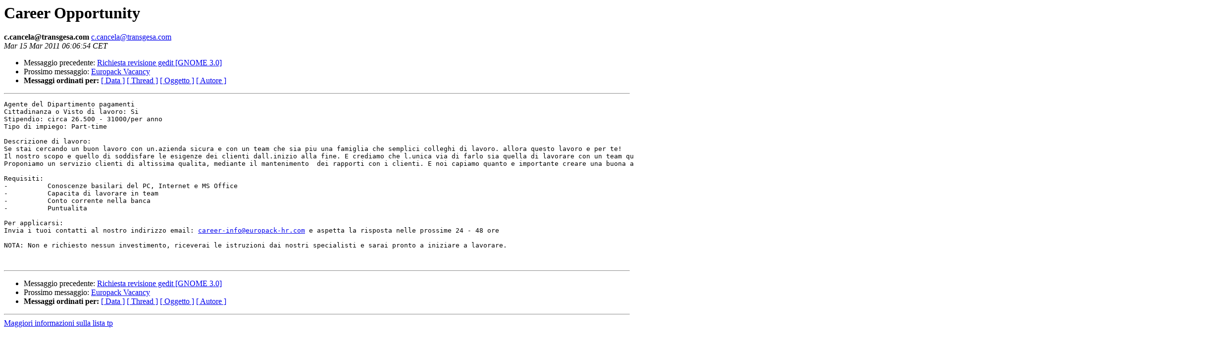

--- FILE ---
content_type: text/html
request_url: https://lists.linux.it/pipermail/tp/2011-March/021646.html
body_size: 1321
content:
<!DOCTYPE HTML PUBLIC "-//W3C//DTD HTML 3.2//EN">
<HTML>
 <HEAD>
   <TITLE> Career Opportunity
   </TITLE>
   <LINK REL="Index" HREF="index.html" >
   <LINK REL="made" HREF="mailto:c.cancela%40transgesa.com?Subject=Re%3A%20Career%20Opportunity&In-Reply-To=%3C20110315050655.2FB7D3E6590%40picard.linux.it%3E">
   <META NAME="robots" CONTENT="index,nofollow">
   <META http-equiv="Content-Type" content="text/html; charset=iso-8859-1">
   <LINK REL="Previous"  HREF="021699.html">
   <LINK REL="Next"  HREF="021647.html">
 </HEAD>
 <BODY BGCOLOR="#ffffff">
   <H1>Career Opportunity</H1>
    <B>c.cancela@transgesa.com</B> 
    <A HREF="mailto:c.cancela%40transgesa.com?Subject=Re%3A%20Career%20Opportunity&In-Reply-To=%3C20110315050655.2FB7D3E6590%40picard.linux.it%3E"
       TITLE="Career Opportunity">c.cancela@transgesa.com
       </A><BR>
    <I>Mar 15 Mar 2011 06:06:54 CET</I>
    <P><UL>
        <LI>Messaggio precedente: <A HREF="021699.html">Richiesta revisione gedit [GNOME 3.0]
</A></li>
        <LI>Prossimo messaggio: <A HREF="021647.html">Europack Vacancy
</A></li>
	<LI> <B>Messaggi ordinati per:</B> 
              <a href="date.html#21646">[ Data ]</a>
              <a href="thread.html#21646">[ Thread ]</a>
              <a href="subject.html#21646">[ Oggetto ]</a>
	      <a href="author.html#21646">[ Autore ]</a>
         </LI>
       </UL>
    <HR>  
<!--beginarticle-->
<PRE>Agente del Dipartimento pagamenti
Cittadinanza o Visto di lavoro: Si
Stipendio: circa 26.500 - 31000/per anno 
Tipo di impiego: Part-time
 
Descrizione di lavoro:
Se stai cercando un buon lavoro con un.azienda sicura e con un team che sia piu una famiglia che semplici colleghi di lavoro. allora questo lavoro e per te!
Il nostro scopo e quello di soddisfare le esigenze dei clienti dall.inizio alla fine. E crediamo che l.unica via di farlo sia quella di lavorare con un team qualificato dii professionisti.
Proponiamo un servizio clienti di altissima qualita, mediante il mantenimento  dei rapporti con i clienti. E noi capiamo quanto e importante creare una buona atmosfera sia dentro l.azienda, sia tra l.azienda e il cliente. Sarai stupito dal nostro ambiente lavorativo e dalle prospettive di crescita aziendale.
 
Requisiti:
-          Conoscenze basilari del PC, Internet e MS Office
-          Capacita di lavorare in team
-          Conto corrente nella banca
-          Puntualita
 
Per applicarsi:
Invia i tuoi contatti al nostro indirizzo email: <A HREF="mailto:career-info@europack-hr.com">career-info@europack-hr.com</A> e aspetta la risposta nelle prossime 24 - 48 ore
 
NOTA: Non e richiesto nessun investimento, riceverai le istruzioni dai nostri specialisti e sarai pronto a iniziare a lavorare. 


</PRE>
































<!--endarticle-->
    <HR>
    <P><UL>
        <!--threads-->
	<LI>Messaggio precedente: <A HREF="021699.html">Richiesta revisione gedit [GNOME 3.0]
</A></li>
	<LI>Prossimo messaggio: <A HREF="021647.html">Europack Vacancy
</A></li>
	<LI> <B>Messaggi ordinati per:</B> 
              <a href="date.html#21646">[ Data ]</a>
              <a href="thread.html#21646">[ Thread ]</a>
              <a href="subject.html#21646">[ Oggetto ]</a>
              <a href="author.html#21646">[ Autore ]</a>
         </LI>
       </UL>
       <hr>
       <a href="http://lists.linux.it/listinfo/tp">Maggiori informazioni sulla lista 
	       tp</a><br>
</body></html>
